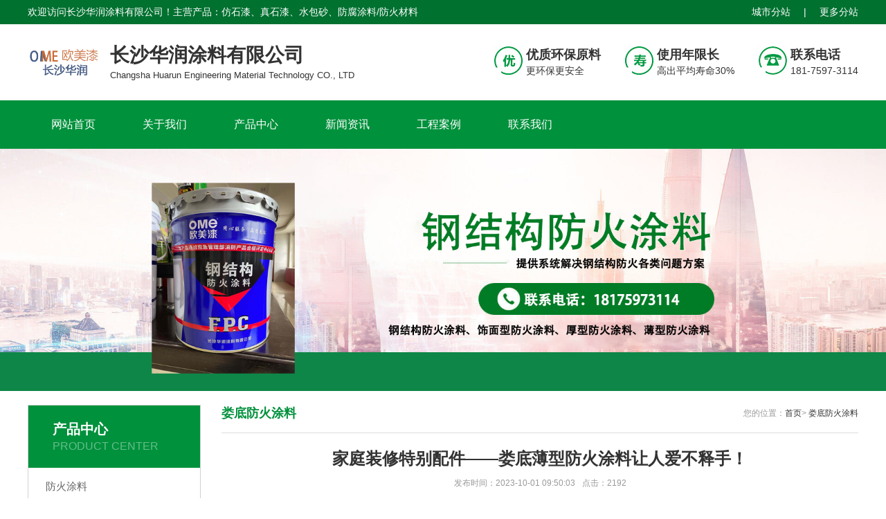

--- FILE ---
content_type: text/html;charset=utf-8
request_url: https://www.cshuarun.com/loudi/455.html
body_size: 5136
content:
<!DOCTYPE html>
<html lang="zh-CN">
<head>
<meta http-equiv="Content-Type" content="text/html; charset=utf-8" />
<meta name="applicable-device" content="pc,mobile">
<meta http-equiv="X-UA-Compatible" content="IE=Edge">
<meta name="renderer" content="webkit|ie-comp|ie-stand" />
<meta name="viewport" content="width=device-width, initial-scale=1.0, maximum-scale=1.0, user-scalable=0">
<title>家庭装修特别配件——娄底薄型防火涂料让人爱不释手！-长沙华润涂料有限公司</title>
<meta name="keywords" content="" />
<meta name="description" content="" />
<link rel="stylesheet" href="https://cdn.staticfile.org/animate.css/3.7.2/animate.min.css">
<link rel="stylesheet" href="https://cdn.staticfile.org/Swiper/4.5.0/css/swiper.min.css">
<link rel="stylesheet" href="/common/static/css/haoxiang.css">
<link rel="stylesheet" href="/common/static/css/mobile.css">
<script src="https://cdn.staticfile.org/jquery/2.2.4/jquery.min.js"></script>
<script src="https://cdn.staticfile.org/Swiper/4.5.0/js/swiper.min.js"></script>
<script src="https://cdn.staticfile.org/wow/1.1.2/wow.min.js"></script>
<script src="/common/static/js/haoxiang.js"></script>
<meta name="author" content="长沙华润涂料有限公司">
<meta name="Copyright" content="长沙华润涂料有限公司">
<link rel="Shortcut Icon" type=image/x-icon href="/favicon.ico" />
</head>
<body>
 <div class="topbar wow fadeInDown">
  <div class="container clearfix"> <span class="fr"> <a href="/city/">城市分站</a> <em>|</em> <a href="/city/">更多分站</a> </span> <span>欢迎访问长沙华润涂料有限公司！主营产品：仿石漆、真石漆、水包砂、防腐涂料/防火材料</span> </div>
</div>
<div class="header">
  <div class="container clearfix"> <a href="javascript:;" class="menu-btn"><span></span></a>
    <div class="logo img-center wow fadeInLeft"><a href="https://www.cshuarun.com/" title="长沙华润涂料有限公司"><img src="/uploads/202305/28/230528054725294.png" alt="长沙华润涂料有限公司"></a></div>
    <div class="text wow fadeInLeft">
        <h2>长沙华润涂料有限公司</h2>
        <p>Changsha Huarun Engineering Material Technology CO., LTD</p>
    </div>
    <ul class="ys wow bounce clearfix">
       <li>
          <div class="icon"><img src="/common/static/images/ys-icon1.png"></div>
          <div class="texts">
             <span>优质环保原料</span>更环保更安全</div>
       </li>      
       <li>
          <div class="icon"><img src="/common/static/images/ys-icon3.png"></div>
          <div class="texts">
             <span>使用年限长</span>高出平均寿命30%</div>
       </li>
	   <li>
          <div class="icon"><img src="/common/static/images/ys-icon2.png"></div>
          <div class="texts">
             <span>联系电话</span>181-7597-3114</div>
       </li>
    </ul>
  </div>
  <div class="nav">
    <div class="container">
      <ul>
        <li><a href="https://www.cshuarun.com/" title="长沙华润涂料有限公司">网站首页</a></li>

<li ><a href="https://www.cshuarun.com/about/">关于我们</a></li>
                      </li>
                  
<li ><a href="https://www.cshuarun.com/product/">产品中心</a></li>
     
                          <div class="dropdown-box">
                          <p><a href="https://www.cshuarun.com/fhtl/">防火涂料</a></p>
             
              <p><a href="https://www.cshuarun.com/fftl/">防腐涂料</a></p>
             
              <p><a href="https://www.cshuarun.com/fsq/">仿石漆</a></p>
             
                        </div>
                     
                                         </li>
                  
<li ><a href="https://www.cshuarun.com/news/">新闻资讯</a></li>
                      </li>
                  
<li ><a href="https://www.cshuarun.com/case/">工程案例</a></li>
                      </li>
                  
<li ><a href="https://www.cshuarun.com/contactus/">联系我们</a></li>
                      </li>
                   

         
      </ul>
    </div>
  </div>
</div> 
<div class=" banner-sub" style="background-image:url(https://www.cshuarun.com/uploads/202403/21/240321041334367.png)"></div>

<div class="section-sub">
  <div class="container">
    <div class="ct2 clearfix">
       <div class="ct2-sd">
    <div class="panel-sd">
            <div class="tit"><span>产品中心</span>product center</div>
      
            <ul class="lanmu">
                                                                <li class=""><a href="https://www.cshuarun.com/fhtl/">防火涂料</a>
                      </li>
                                          <li class=""><a href="https://www.cshuarun.com/fftl/">防腐涂料</a>
                      </li>
                                          <li class=""><a href="https://www.cshuarun.com/fsq/">仿石漆</a>
                      </li>
                       
                </ul>
    </div>
    <div class="panel-sd">
      <div class="tit"><i>联系我们</i>Contact us</div>
      <div class="contact-sd">
          <div class="tel">全国咨询热线<strong>181-7597-3114</strong></div>
          <div class="cont">
              <p><b>长沙华润涂料有限公司</b></p>
              <p>公司地址：湖南省长沙市长沙县黄花镇黄花工业园长沙华润涂料有限公司</p>
              <p>联系电话：181-7597-3114</p>
              <p>公司邮箱：514284542@qq.com</p>
          </div>
      </div>
    </div>
  </div> 
     <div class="ct2-mn">
        <div class="sub-tit"><div class="curmbs"> <span>您的位置：</span><a href="https://www.cshuarun.com/">首页</a>&gt; <a href="https://www.cshuarun.com/loudi/">娄底防火涂料</a></div>
           娄底防火涂料  </div>
        <div class="yunu-infocontent">
          <div class="yunu-infocontent-title">
            <h1>家庭装修特别配件——娄底薄型防火涂料让人爱不释手！</h1>
            <p> <span>发布时间：2023-10-01 09:50:03</span><span>点击：2192</span> </p>
          </div>
          <div class="yunu-infocontent-desc">&#20449;&#24687;&#25688;&#35201;&#65306;
            <p> </p>
          </div>
          <div class="yunu-infocontent-body">
            <p><h1>家庭装修特别配件——娄底薄型防火涂料让人爱不释手！</h1>

<description>了解如何通过使用娄底薄型防火涂料，使家居更安全美观。</description>

<p>
家庭是每个人温馨的避风港，安全和舒适是刚需。随着家庭装修越来越时尚与个性化，选用高品质、高效，且安全可靠的装修材料是非常重要的。对于家庭装修来说，娄底薄型防火涂料成为必备的一款特别配件。今天我们将分享这一产品的所有有关信息。
</p>

<h2>目录</h2>
<ul>
<li><a href="#h2-one">什么是娄底薄型防火涂料？</a></li>
<li><a href="#h2-two">娄底薄型防火涂料的特点是什么？</a></li>
<li><a href="#h2-three">如何选择娄底薄型防火涂料？</a></li>
<li><a href="#h2-four">如何施工娄底薄型防火涂料？</a></li>
<li><a href="#h2-five">娄底薄型防火涂料的使用场景是什么？</a></li>
</ul>

<h2 id="h2-one">什么是娄底薄型防火涂料？</h2>

<p>
娄底薄型防火涂料是一种由环保型水性树脂、无机非金属材料及其他助剂精制混合而成的墙面装饰涂料，具有优异的防火性能和绝缘性能。娄底薄型防火涂料可以有效防止墙体自然老化、龟裂、开裂，并且使墙体面层更光滑，更加美观。
</p>

<h2 id="h2-two">娄底薄型防火涂料的特点是什么？</h2>

<p>
1. 高效的防火性能：娄底薄型防火涂料主要是由无机阻燃材料组成，其防火等级高达B1级别。
<br>2. 环保健康：使用环保型水性树脂为基础原料，不含有害重金属、苯系物质等一切对人体有害的物质。
<br>3. 质感舒适：表面平整光滑、手感温润、柔和舒适，色泽鲜艳持久。
<br>4. 保温隔热：娄底薄型防火材料具有优异的保温隔热功能，形成高效的墙面保护系统。
<br>5. 耐污性强：因其表面光滑坚硬，所以对于家庭装修中很容易沾上的灰尘、油污等非常好清洁，不会加重。
<br>6. 施工方便：施工简单快捷，使用起来也很方便，比其他壁材更快效便捷。
</p>

<h2 id="h2-three">如何选择娄底薄型防火涂料？</h2>

<p>
在选择娄底薄型防火涂料时，需要注意以下几个方面：
<br>1. 好的质量保证，应选择正规厂家生产的产品，降低装修风险。
<br>2. 规格型号是否符合需求，应该根据自家墙面的大小来确定合适的规格型号进行选择。
<br>3. 材料配方要可靠，可以查看产品的姿有特点，如能够明确描述自己的用途和组成，即说明当前的产品是比较可靠的。
<br>4. 注意标识和质检报告，符合绿色环保标准、无甲醛无重金属等视为优质，且具有国家质量安全认证。
</p>

<h2 id="h2-four">如何施工娄底薄型防火涂料？</h2>

<p>
1. 准备工作：清理墙面灰尘及杂物，并用底漆涂刷一遍后晾干。
<br>2. 涂刷底漆：选用与娄底薄型防火涂料配套的底漆进行涂刷，以便增强它的附着力和防潮性能。
<br>3. 等待底漆干燥：在底漆干燥后，按照面积大小，使用排毛布或滚筒进行均匀地涂抹。
<br>4. 第二遍涂刷：在第一遍涂料干燥之后，让其完全附着，再涂刷一遍即可。
<br>5. 处理工艺：在娄底薄型防火涂料干燥后，可以选择喷砂工艺、雕花、拼装等加离子打造自己的住宅空间。
</p>

<h2 id="h2-five">娄底薄型防火涂料的使用场景是什么？</h2>

<p>
娄底薄型防火涂料适用于各种墙面装修，例如：家庭、孵化器、酒店、医院、办公室、商业中心，可以美化建筑物的内外墙面，并提供更安全、更健康、更舒适的居住环境。
</p>

<h2>有关问题与答案</h2>

<h3>Q: 娄底薄型防火涂料是否味道大？</h3>
<p>
A: 娄底薄型防火涂料采用水性树脂配方，在施工以及注重通风通气进行即可避免其味道扩散过大，不会对人体造成伤害。
</p>

<h3>Q: 娄底薄型防火涂料的价格如何？</h3>
<p>
A: 价格取决于品牌和质量，而且需要根据自己装修的房间大小来计算使用量。由于选购娄底薄型防火涂料后比传统壁材需要施工更少时间和费用，所以具体费用取决于家庭或商业场所的规模。
</p>

<h2>总结</h2>

<p>
娄底薄型防火涂料是一种非常特别的配件，这种墙面涂料比传统壁材更安全、更环保、更健康，在装修中起到了很好的辅助作用。合理选择并且正确施工能够让我们的家庭更加美</p>          </div>
          <ul class="yunu-infocontent-epx">
            <li> <span>上一条</span> <a href="https://www.cshuarun.com/loudi/444.html">安全建筑从选材开始，娄底薄型防火涂料公司打造安全空间！</a> </li>
            <li> <span>下一条</span> 已经是最后一篇 </li>
          </ul>
                  <div class="yunu-link">
          <h4>相关新闻 <small>/ news</small></h4>
          <ul class="list-4 clearfix">    
                    
              <li><a href="https://www.cshuarun.com/changsha/446.html" title="现代防火技术在施工中的应用新探：以长沙某高层建筑为例">现代防火技术在施工中的应用新探：以长沙某高层建筑为例</a><span>[ 2023-10-01  ]</span></li>
                 
              <li><a href="https://www.cshuarun.com/xiangxi/445.html" title="科技研发，湘西环氧富锌底漆紧跟时代潮流">科技研发，湘西环氧富锌底漆紧跟时代潮流</a><span>[ 2023-10-01  ]</span></li>
                 
              <li><a href="https://www.cshuarun.com/changsha/435.html" title="特别提醒！选购长沙钢结构防火涂料时需避开哪些坑？">特别提醒！选购长沙钢结构防火涂料时需避开哪些坑？</a><span>[ 2023-10-01  ]</span></li>
                 
              <li><a href="https://www.cshuarun.com/changsha/219.html" title="长沙钢结构防火涂料有哪几种">长沙钢结构防火涂料有哪几种</a><span>[ 2023-10-01  ]</span></li>
                 
              <li><a href="https://www.cshuarun.com/loudi/444.html" title="安全建筑从选材开始，娄底薄型防火涂料公司打造安全空间！">安全建筑从选材开始，娄底薄型防火涂料公司打造安全空间！</a><span>[ 2023-10-01  ]</span></li>
                           </ul>
        </div>
        </div>
      </div>
    </div>
  </div>
</div>

 <div class="footer">
  <div class="container clearfix">
     <div class="fnav">
        <dl>
           <dt>产品中心</dt>
      <dd>
         
            <a href="https://www.cshuarun.com/loudi/">娄底仿石漆</a> 
			<a href="https://www.cshuarun.com/loudi/">娄底防火涂料</a> 
			<a href="https://www.cshuarun.com/loudi/">娄底防腐涂料</a> 
           
          </dd>
        </dl>
        <dl>
           <dt>新闻资讯</dt>
           <dd>
                         
          </dd>
        </dl>
     </div>
     <div class="contact">
        <div class="tits">联系我们</div>
        <p>手机：181-7597-3114               电话：181-7597-3114</p>
        <p>传真：181-7597-3114             网址：https://www.cshuarun.com/</p>
        <p>邮箱：514284542@qq.com 
                QQ:514284542</p>
        <p>地址：湖南省长沙市长沙县黄花镇黄花工业园长沙华润涂料有限公司</p>
     </div>
     <div class="ewm">
        <ul>
           <li><img src="/common/static/images/wx1.png" /><p>添加销售经理微信</p></li>
           <li><img src="/common/static/images/wx1.png" /><p>添加技术经理微信</p></li>
        </ul>
     </div> 
  </div>
  <div class="footer-copy">
     <div class="container clearfix">Copyright © 2010-2022 长沙华润涂料有限公司 版权所有 备案号：<a href="https://beian.miit.gov.cn/" rel="nofollow" target="_blank">湘ICP备2023011317号</a>
<a href="/sitemap.xml" target="_blank">xml地图</a> <a href="/sitemap.txt" target="_blank">txt地图</a></div>
  </div>
</div>
<div class="footer-fix">
  <ul class="clearfix">
    <li><a href="https://www.cshuarun.com/" title="长沙华润涂料有限公司"><i class="i1"></i>网站首页</a></li>
    <li><a href="https://www.cshuarun.com/product/"><i class="i2"></i>产品中心</a></li>
    <li><a href="https://www.cshuarun.com/news/"><i class="i4"></i>新闻资讯</a></li>
    <li><a href="tel:18175973114"><i class="i3"></i>电话咨询</a></li>
  </ul>
</div> 

</body>
</html>

--- FILE ---
content_type: text/css
request_url: https://www.cshuarun.com/common/static/css/haoxiang.css
body_size: 7571
content:
html{-ms-text-size-adjust:100%;-webkit-text-size-adjust:100%;line-height:1.15;-webkit-tap-highlight-color:rgba(0,0,0,0)}
body{margin:0;font-family:"Microsoft Yahei",PingFangSC-Regular,"Helvetica Neue",Helvetica,Arial,"Hiragino Sans GB","Heiti SC","WenQuanYi Micro Hei",sans-serif;line-height:1.42857143;font-size:14px;min-width:1230px;background:#fff;color:#333}
h1{font-size:2em;margin:.67em 0}
figure{margin:1em 40px}
hr{box-sizing:content-box;height:0;overflow:visible}
a{-webkit-text-decoration-skip:objects;background-color:transparent}
abbr[title]{border-bottom:none;-webkit-text-decoration:underline dotted;text-decoration:underline dotted}
b,strong{font-weight:bolder}
dfn{font-style:italic}
mark{background-color:#ff0;color:#000}
small{font-size:80%}
sub,sup{font-size:75%;line-height:0;position:relative;vertical-align:baseline}
sub{bottom:-.25em}
sup{top:-.5em}
audio:not([controls]){display:none;height:0}
img{border-style:none}
svg:not(:root){overflow:hidden}
button,input,optgroup,select,textarea{line-height:1.42857143;margin:0;outline:none}
body,button,input,select,textarea{text-rendering:optimizeLegibility;-webkit-font-smoothing:antialiased;-moz-osx-font-smoothing:grayscale;-moz-font-feature-settings:"liga","kern"}
button,input{overflow:visible}
button,select{text-transform:none}
button,html [type=button],[type=reset],[type=submit]{-webkit-appearance:button}
button::-moz-focus-inner,[type=button]::-moz-focus-inner,[type=reset]::-moz-focus-inner,[type=submit]::-moz-focus-inner{border-style:none;padding:0}
button:-moz-focusring,[type=button]:-moz-focusring,[type=reset]:-moz-focusring,[type=submit]:-moz-focusring{outline:1px dotted ButtonText}
fieldset{padding:.35em .75em .625em}
legend{box-sizing:border-box;color:inherit;display:table;max-width:100%;padding:0;white-space:normal}
progress{display:inline-block;vertical-align:baseline}
textarea{overflow:auto}
[type=checkbox],[type=radio]{box-sizing:border-box;padding:0}
[type=number]::-webkit-inner-spin-button,[type=number]::-webkit-outer-spin-button{height:auto}
[type=search]{-webkit-appearance:textfield;outline-offset:-2px}
[type=search]::-webkit-search-cancel-button,[type=search]::-webkit-search-decoration{-webkit-appearance:none}
::-webkit-file-upload-button{-webkit-appearance:button;font:inherit}
summary{display:list-item}
article,aside,footer,header,nav,section,figcaption,figure,main,details,menu{display:block}
pre,code,kbd,samp{font-family:monospace,monospace;font-size:1em}
audio,video,canvas{display:inline-block}
template,[hidden]{display:none}
i,em{ font-style: normal; }
.fl{ float: left;}
.fr{ float: right; }

.clearfix{zoom:1}
.clearfix:before,.clearfix:after{display:table;line-height:0;content:""}
.clearfix:after{clear:both}

a{color:#333;text-decoration:none}
a:hover{color:#000}
ul{margin:0;list-style:none;padding:0}

.img-center{text-align:center;font-size:0}
.img-center img{display:inline-block;width:auto;height:auto;max-width:100%;max-height:100%;vertical-align:middle;transition:all 0.5s}

.img-cover{overflow:hidden;position:relative}
.img-cover span{display:block;width:100%;background:no-repeat center / cover;transition:all 0.5s;height:100%;position:absolute;left:0;top:0}

.container{width:1200px;margin:0 auto}

#message{position:fixed;width:100%;height:100%;left:0;top:0;z-index:1000;transform:scale(0);transition:.3s}
.messagebg{position:absolute;top:0;left:0;width:100%;height:100%;background:rgba(0,0,0,.6);z-index:1001}
#message .m-content{margin-top:8%}
#message .m-content .m-message{background:#fff;width:580px;background:#fff;padding:50px;margin:0 auto;position:relative;z-index:1002;box-shadow:1px 1px 50px rgba(0,0,0,.3)}
.m-message{width:494px;margin:48px auto 0}
.m-message label{margin-bottom:15px;display:block;font-size:14px}
.m-message label em{display:block;float:right;color:red;height:32px;line-height:32px}
.m-message label span{width:70px;height:34px;line-height:34px;color:#2F2F2F;float:left;font-weight:bold;text-align:right;margin-right:30px;display:inline-block}
.m-message label input.inp,.m-message label textarea,.m-message label.code input{width:73%;overflow:hidden;height:32px;line-height:32px;border:#cccccc 1px solid;border-radius:3px;padding:0 14px;box-sizing:border-box;color:#555;-webkit-box-shadow:inset 0 1px 1px rgba(0,0,0,.075);box-shadow:inset 0 1px 1px rgba(0,0,0,.075);-webkit-transition:border-color ease-in-out .15s,-webkit-box-shadow ease-in-out .15s;-o-transition:border-color ease-in-out .15s,box-shadow ease-in-out .15s;transition:border-color ease-in-out .15s,box-shadow ease-in-out .15s}
.m-message label input:focus,.m-message label textarea:focus{border-color:#66afe9;outline:0;-webkit-box-shadow:inset 0 1px 1px rgba(0,0,0,.075),0 0 8px rgba(247,150,0,.6);box-shadow:inset 0 1px 1px rgba(0,0,0,.075),0 0 8px rgba(247,150,0,.6)}
.m-message label textarea{height:72px;line-height:24px;padding:10px 14px}
.m-message label.code{line-height:34px}
.m-message label.code input{width:30%;float:left;margin-right:30px}
.m-message label.code .pic{display:inline-block;vertical-align:top;width:80px;height:32px}
.m-message label.code img{display:block;width:100%;height:100%}

.btn1{display:block;line-height:32px;padding-left:15px;background-color:#333;color:#fff;margin-top:10px}
.btn1:hover{background-color:#444;color:white}
.btn1 span{display:block;padding-left:15px;background-repeat:no-repeat;background-position:left center;background-image:url(../images/btn-r.png)}
.btn1-1 input{width:52px;height:32px;line-height:32px;background:#e8e8e8;border:none;color:#333;margin-right:22px;cursor:pointer;transition:0.3s}
.btn1-1{padding-left:100px}
.btn1-1 input.focus{background:#00913c;color:#fff}
.btn1-1 input.focus:hover{background:#444}
.btn1-1 input:hover{background:#ccc}

.kf{width:208px;position:fixed;right:-208px;top:50%;transform:translateY(-50%);z-index:10}
.kt-top{height:40px;line-height:40px;background:url(../images/kefu.png) 12px center no-repeat #00913c;-ms-background-size:auto 20px;background-size:auto 20px;padding-left:46px;font-size:14px;color:#fff}
.kt-top span:hover{transform:rotate(90deg)}
.kt-top span{width:18px;height:16px;float:right;position:relative;margin:10px 10px 0 0;cursor:pointer;transition:.5s;-webkit-transition:.5s;-moz-transition:.5s;-ms-transition:.5s;-o-transition:.5s}
.kt-top span b{width:100%;height:2px;background:#fff;display:block;position:absolute;top:50%;left:0}
.kt-top span b:first-child{transform:rotate(45deg);-webkit-transform:rotate(45deg);-moz-transform:rotate(45deg);-ms-transform:rotate(45deg);-o-transform:rotate(45deg)}
.kt-top span b:last-child{transform:rotate(-45deg);-webkit-transform:rotate(-45deg);-moz-transform:rotate(-45deg);-ms-transform:rotate(-45deg);-o-transform:rotate(-45deg)}
.kf .con{overflow:hidden;background:#fff}
.kf .qq li{height:36px;line-height:36px;border-bottom:#f5f5f5 solid 1px;padding-left:16px}
.kf .qq li a{height:36px!important;color:#666;overflow:hidden;white-space:nowrap;text-overflow:ellipsis;text-decoration:initial;display:block}
.kf .qq li a img{padding-right:6px}
.kf .con h5{height:26px;line-height:26px;margin-top:12px;background:url(../images/lianxi.png) 16px center no-repeat;padding-left:45px;color:#666;font-size:14px;margin-bottom:0}
.kf .contact{margin-top:1px;height:auto;background-color:#fff}
.kf .contact p{height:26px;line-height:26px;color:#666;font-size:14px;padding-left:22px;margin:0}
.kf .contact p:nth-child(2n){padding-left:32px}
.kf .con h5.qr-icon{background:url(../images/erweima.png) 16px center no-repeat}
.kf .con .qr{margin-top:10px;padding-left:40px}
.kf .con .qr img{width:110px;height:110px}
.kf .backTop{width:100%;height:40px;background:url(../images/huidaodingbu.png) center center no-repeat #00913c;background-size:18px auto;cursor:pointer}
.kf-side{padding:18px 10px 10px;background:#00913c;position:absolute;top:50%;transform:translateY(-50%);-webkit-transform:translateY(-50%);-moz-transform:translateY(-50%);-ms-transform:translateY(-50%);-o-transform:translateY(-50%);left:-34px;cursor:pointer}
.kf-side b{display:block;color:#fff;line-height:18px;font-size:14px;font-weight:400}
.kf-side span.arrow{width:12px;height:12px;background:url(../images/jt-1.png) no-repeat;-ms-background-size:auto 12px;background-size:auto 12px;display:block;margin-top:10px}
.kf-side span.on{background:url(../images/jt-2.png) no-repeat;-ms-background-size:auto 12px;background-size:auto 12px}

.footer-fix{box-shadow:0 0 10px rgba(0,0,0,0.2);position:fixed;bottom:0;left:0;width:100%;background-color:#fff;z-index:10;display:none}
.footer-fix li{float:left;width:25%}
.footer-fix li a{display:block;text-align:center;padding:7px 0;font-size:12px;line-height:1}
.footer-fix li i{display:block;height:20px;background:no-repeat center;background-size:contain;margin-bottom:4px}
.footer-fix li i.i1{background-image:url(../images/f_01.png)}
.footer-fix li i.i2{background-image:url(../images/f_02.png)}
.footer-fix li i.i3{background-image:url(../images/f_03.png)}
.footer-fix li i.i4{background-image:url(../images/f_04.png)}

.topbar{background-color:#017130;color:#FFF; line-height: 35px;}
.topbar em{font-style:normal;color:#FFF;padding:0 15px}
.topbar a{color:#FFF}

.header{background-color:#fff}
.header .logo{float:left;height:80px;line-height:80px;text-align:left;padding:15px 0; }
.header .logo img{height:70px;line-height:70px;}
.header .text{ float: left; height: 60px;  margin-left: 14px; margin-top: 25px; }
.header .text h2{ margin: 0; font-size: 28px; }
.header .text p{ margin: 0;font-size: 0.92em; }
.header .ys{ float: right; display: flex; justify-content: flex-start; align-items: center; margin-top: 32px; }
.header .ys li{ margin-left: 35px; }
.header .ys li .icon{ float: left; width: 41px; }
.header .ys li .texts{ margin-left: 46px; }
.header .ys li .texts span{ display: block; font-size: 18px; font-weight: bold; }

.header .nav{font-size:0; background: #00913c;}
.header .nav li{display:inline-block;vertical-align:middle}
.header .nav li a{display:block;font-size:16px;line-height:70px;padding:0 34px; color: #FFF;}
.header .nav li .arr{float:right;height:40px;width:40px;position:relative;display:none}
.header .nav li .arr:after{content:'';border-top:2px solid #ccc;border-left:2px solid #ccc;box-sizing:content-box;display:block;width:8px;height:8px;margin:auto;position:absolute;top:0;bottom:0;transform:rotate(135deg);right:15px}
.header .nav li.active>a,.header .nav li.open>a,.header .nav li>a:hover{background: #f0ff00; color: #017130;}
.header .nav li.dropdown{position:relative}
.header .nav .dropdown-box{position:absolute;left:0;min-width:100%;top:100%;display:none;z-index:10;text-align:center;box-shadow:0 6px 12px rgba(0,0,0,0.18);background-color:#f0ff00;}
.header .nav .dropdown-box p{margin:0;}
.header .nav .dropdown-box a{white-space:nowrap;overflow:hidden;text-overflow:ellipsis;padding:0 10px;font-size:15px;background-color:transparent !important;line-height:40px;color:#017130 !important}
.header .nav .dropdown-box a:hover{background-color:#00913c !important;color:#FFF !important}
.header .nav li.open .dropdown-box{display:block}

.menu-btn{display:none;padding:12px 0;float:right;margin-left:15px}
.menu-btn:before,.menu-btn:after,.menu-btn span{display:block;height:2px;background-color:#00913c;content:''}
.menu-btn:before{width:24px}
.menu-btn:after{width:18px;margin-left:6px}
.menu-btn span{width:12px;margin:6px 0 6px 12px}

.banner{ width: 100%;max-width: 1920px; margin: 0 auto; overflow: hidden; position: relative;}
.banner .swiper-button-prev{ background-image:url("data:image/svg+xml;charset=utf-8,%3Csvg%20xmlns%3D'http%3A%2F%2Fwww.w3.org%2F2000%2Fsvg'%20viewBox%3D'0%200%2027%2044'%3E%3Cpath%20d%3D'M0%2C22L22%2C0l2.1%2C2.1L4.2%2C22l19.9%2C19.9L22%2C44L0%2C22L0%2C22L0%2C22z'%20fill%3D'%23FFFFFF'%2F%3E%3C%2Fsvg%3E") }
.banner .swiper-button-next{ background-image:url("data:image/svg+xml;charset=utf-8,%3Csvg%20xmlns%3D'http%3A%2F%2Fwww.w3.org%2F2000%2Fsvg'%20viewBox%3D'0%200%2027%2044'%3E%3Cpath%20d%3D'M27%2C22L27%2C22L5%2C44l-2.1-2.1L22.8%2C22L2.9%2C2.1L5%2C0L27%2C22L27%2C22z'%20fill%3D'%23FFFFFF'%2F%3E%3C%2Fsvg%3E") }
.banner .swiper-pagination-bullet{ background:rgba(255,255,255,0.5); width: 12px; height: 12px;opacity: 1;}
.banner .swiper-pagination-bullet-active{background-color:#00913c;}
.banner .swiper-slide img {max-width: 100%; display: block;}

.m-banner{ display: none; }
.m-banner .swiper-pagination-bullet{ background:rgba(255,255,255,0.5); width: 12px; height: 12px;opacity: 1;}
.m-banner .swiper-pagination-bullet-active{background-color:#00913c;}
.m-banner .swiper-slide img {max-width: 100%; display: block;}

.yunu-link{padding:10px 0}
.yunu-link h4{border-bottom:1px solid #ddd;margin:0;font-size:18px;color:#00913c;padding-bottom:15px}
.yunu-link h4 small{text-transform:uppercase;font-size:16px;font-weight:normal;color:#999}
.yunu-link ul{margin-left:-20px}
.yunu-link li{float:left;margin-left:15px;margin-top:18px}

.pc-slide{float:left;width:400px}
.view .swiper-slide .img-center{width:100%;height:300px;line-height:300px}
.view .swiper-container{width:100%}
.preview{width:100%;margin-top:10px;position:relative}
.preview .swiper-container{margin:0 30px}
.preview .swiper-slide .img-center{height:80px;border:1px solid #ddd;cursor:pointer;position:relative;line-height:80px}
.preview .arrow-left{background:url(../images/feel3.png) no-repeat left top;position:absolute;left:0;top:50%;margin-top:-9px;width:9px;height:18px;z-index:10}
.preview .arrow-right{background:url(../images/feel4.png) no-repeat left bottom;position:absolute;right:0;top:50%;margin-top:-9px;width:9px;height:18px;z-index:10}
.preview .active-nav .img-center{border-color:#00913c}

div.zoomDiv{z-index:999;position:absolute;top:0;left:0;background:#ffffff;border:1px solid #ddd;display:none;text-align:center;overflow:hidden;font-size:0}
div.zoomMask{position:absolute;background:url(../images/mask.png) repeat scroll 0 0 transparent;cursor:move;z-index:1}

.yunu-showcase{margin:0 0 40px}
.yunu-showcase-info{margin-left:430px}
.yunu-showcase-info h1{font-size:24px;margin:0 0 30px;font-weight:normal}
.yunu-showcase-info p{margin:5px 0 0;color:#666;line-height:1.8;min-height:220px}
.yunu-showcase-info .tel{border-top:2px solid #e6e6e6;margin-top:15px;padding-top:15px;height:42px;line-height:21px;font-size:18px}
.yunu-showcase-info .tel strong{color:#00913c}
.yunu-showcase-info .tel a{float:right;line-height:42px;padding:0 25px;background-color:#00913c;color:#fff}

.section{padding:30px 0;}
.section2{padding-bottom: 15px;}
.section-title{margin-bottom:30px;text-align:center; font-size:18px; color: #737373;}
.section-title strong{ color: #00913c;font-size:30px;}
.section-title p{ margin-top: 8px; }
.section-title2{ color: #FFF; }
.section-title2 strong{ color: #f0ff00; }

.in-pro-left{ float: left; width: 250px; background: #00913c;  }
.in-pro-right{ float: right; width: 930px; }

.in-pro-left .tit{ text-align: center;font-size: 26px; color: #f0ff00; padding: 26px 0;  }
.in-pro-left .tit span{  display: block; font-weight: bold; }

.in-lanmu{  text-align: center; margin: 0 2px; background: #FFF; padding:18px; }
.in-lanmu li{ margin-bottom: 6px;}
.in-lanmu li a{ display: flex; align-items: center; height: 40px; font-size: 16px; background: #00913c; color: #FFF;  }
.in-lanmu li span{white-space: nowrap;overflow:hidden;text-overflow:ellipsis;}
.in-lanmu li i{ display: block; width: 30px; height: 30px; background:url(../images/lanmu.png) no-repeat center / 66%; margin:0 5px 0 5px;}
.in-lanmu li a:hover{ background-color: #fff000; color: #00913c;}
.in-lanmu li a:hover i{ background-image: url(../images/lanmu-h.png); }

.in-pro-left .tel{ text-align: center; padding: 17px 0 0; color: #FFF;}
.in-pro-left .tel .icon img{ width: 100px; }
.in-pro-left .tel p{ font-size: 22px; }
.in-pro-left .tel p span{  display: block; font-size: 28px; font-weight: bold; }

.in-pro-right .tits{ background: #00913c; display: flex; justify-content: space-between; align-items: center; height: 38px; padding: 10px 15px; margin-bottom: 25px; }
.in-pro-right .tits span{ color: #FFF; font-size: 16px;}
.in-pro-right .tits span b{ font-size: 22px; margin-right: 10px; }
.in-pro-right .tits a{ background: #FFF;  border-radius: 5px; width: 100px; line-height: 38px; text-align: center;}
.in-pro-right ul{ margin:0 0 0 -10px; }
.in-pro-right ul li{ float: left; width: 33.333% }
.in-pro-right ul li img{ width: 300px;height:260px}
.in-pro-right ul li a{ display: block; margin: 0 0 10px 10px ;text-align: center; font-size: 16px; border:1px solid #d9d9d9; }
.in-pro-right ul li .img-center{overflow: hidden;}
.in-pro-right ul li a:hover{ border-color: #00913c; }
.in-pro-right ul li a:hover .img-center img{transform:scale(1.1)}
.in-pro-right ul li .text{line-height: 50px;white-space: nowrap;overflow: hidden;text-overflow: ellipsis;}

.in-adv{ background: url(../images/bg1.jpg) no-repeat center /cover; padding: 70px 0 100px; }
.in-adv h2{ font-size: 32px; color: #f0ff00; }
.in-adv p{ font-size: 20px; color: #FFF; }
.in-adv h3{ font-size: 32px; color: #f0ff00; }

.bghui{ background: #f2ecee; }

.in-ys{ padding: 40px 0; }
.in-ys .container{ display: flex; justify-content: space-between; align-items: center; flex-wrap: wrap; }
.in-ys .img-center{ width: 620px; }
.in-ys .text{ flex:1; }
.in-ys .text h2{ margin: 0; display: flex; justify-content: flex-start; align-items: center; height: 123px; font-size:24px; }
.in-ys .text h2 i{ background: url(../images/number.png) no-repeat center /cover; width: 146px; height: 100%; color: #FFF; font-size:34px; display: flex; justify-content: center; align-items: center; }
.in-ys .text-con{ margin-left: 146px; margin-top: -10px;  }
.in-ys .text-con p{ margin: 0; line-height: 30px; }

.in-about .text{ float: left; width: 550px;}
.in-about .text h2{ background: url(../images/xian.jpg) no-repeat top left; padding-top: 20px; font-weight: normal; color: #ccc;font-size: 1.05em;}
.in-about .text h2 span{ display: block; font-size: 32px; color: #00913c; font-weight: bold; }
.in-about .text .desc p{ margin: 0; line-height: 28px; }
.in-about .img-center{ float: right; width: 600px; overflow: hidden;}
.in-about .text .more{ margin-top: 30px; }
.in-about .text .more a{ display: inline-block; line-height: 50px; padding: 0 60px; border-radius: 8px; border: 1px solid #00913c; }
.in-about .text .more a:hover{ background: #00913c; color: #FFF; }
.in-about .img-center:hover img{ transform: scale(1.1);}

.in-liucheng-bg{ background: url(../images/bg2.jpg) no-repeat center /cover; padding: 60px 0 100px; }
.in-liucheng .swiper-slide{ color: #FFF; position: relative; text-align: center; }
.in-liucheng .swiper-slide:before{ position: absolute; right:-50px; top:40px;  width: 30px; height: 20px; background: url(../images/jt-3.png) no-repeat; content:''; }
.in-liucheng .swiper-slide .text{ font-size: 18px; }

.in-news-menu{ font-size: 0;text-align: center; margin-bottom: 30px; }
.in-news-menu li{ display: inline-block; }
.in-news-menu li a{ display: block; font-size: 16px; color: #FFF; background: #00913c;  line-height: 50px; padding: 0 30px; margin: 0 10px; }
.in-news-menu li.active a{ background: #f0ff00; color: #333;  }

.in-news-con ul{ margin: 0 0 0 -70px; }
.in-news-con li{ float: left; width: 50%; }
.in-news-con li a{ display: block; margin: 0 0 32px 70px; overflow: hidden;}
.in-news-con li .date{ float: left; width: 90px; height: 106px; background: #00913c; color: #FFF; text-align: center; }
.in-news-con li .date span{ display: block; padding-top: 30px; font-size: 24px; font-weight: bold; }
.in-news-con li .text{margin-left: 120px;}
.in-news-con li .text h2{ font-size: 18px; margin: 0; overflow:hidden;white-space:nowrap;text-overflow:ellipsis; }
.in-news-con li .text p{ margin-top: 8px; line-height: 23px; overflow : hidden;text-overflow: ellipsis;display: -webkit-box;-webkit-line-clamp: 3;-webkit-box-orient: vertical;  }

.footer{background:#00913c;color:#FFF;}
.footer .fnav{ float: left; padding: 40px 0; border-right: 1px solid #00a745; }
.footer .fnav dl{ float: left; margin:0 68px 0 0; }
.footer .fnav dl dt{position: relative; font-size: 18px; padding-bottom: 10px; margin-bottom: 15px; color: #FFF; font-weight: bold;}
.footer .fnav dl dt:before{ position: absolute; left:0; bottom: 0px; width:30px; height: 2px; content: ''; background-color: #FFF; }
.footer .fnav dl dd{ margin: 0; }
.footer .fnav dl dd a{ display: block; line-height: 30px; color: #FFF; }
.footer .fnav dl dd a:hover{ color: #f0ff00; }
.footer .tits{position: relative; font-size: 18px; padding-bottom: 10px; margin-bottom: 15px; color: #FFF; font-weight: bold;}
.footer .tits:before{ position: absolute; left:0; bottom: 0px; width:30px; height: 2px; content: ''; background-color: #FFF; }
.footer .contact{ float: left; padding: 40px 50px; border-right: 1px solid #00a745; }
.footer .contact p{ margin:0; line-height: 30px; }
.footer .ewm{float: right;padding-top: 40px;padding-bottom: 30px;}
.footer .ewm li{ float: right; margin-left: 30px; text-align: center; font-size: 12px; }
.footer .ewm li img{ width: 150px; }
.footer .ewm li p{ margin: 10px 0 0; font-size: 1rem;}
.footer-copy{ background-color:#016b2d; line-height: 20px; padding: 10px 0;  color: #FFF; text-align: center;}
.footer-copy a{ color: #FFF; }

.banner-sub{height:350px;background:no-repeat center / cover}

.section-sub{padding:20px 0}

.sub-tit {border-bottom: 1px solid #ddd;font-size: 18px;color: #00913c;font-weight: bold;padding-bottom: 15px;margin-bottom: 20px;}
.curmbs {float: right;font-weight: normal;font-size: 12px;color: #999;line-height: 25px;/*background: url(../images/hom1.jpg) no-repeat 0 center;*/padding-left: 20px;}
.curmbs em {font-style: normal;padding: 0 5px;}

.ct2-sd{float:left;width:250px}
.ct2-mn{float:right;width:920px}

.panel-sd{margin-bottom:20px;border:1px solid #d1d1d1;}
.panel-sd:last-child{margin-bottom:0}
.panel-sd .tit{text-align:left;font-size:16px;padding:20px 0 20px 35px;background-color:#00913c;text-transform: uppercase; color: rgba(255,255,255,0.4);}
.panel-sd .tit span{ font-size: 20px; display: block;  font-weight: bold; color: #FFF; }
.panel-sd .tit i{font-style: normal; font-size: 16px; color: #FFF; margin-right: 5px;}

.contact-sd{padding:20px;}
.contact-sd .tel{background:url(../images/ny-tel.jpg) no-repeat 0 center; padding-left: 55px;}
.contact-sd .tel strong{color:#5b5b5b;font-size:18px; display: block;}
.contact-sd .cont{ margin-top: 8px; }
.contact-sd .cont p{margin: 0;line-height: 25px;overflow: hidden;white-space: nowrap;}

.lanmu{background: #FFF;}
.lanmu li{margin-top:2px;border-bottom:1px solid #d1d1d1;}
.lanmu li>a{display:block;line-height:50px;padding:0 0 0 25px;color:#666;font-size:15px; }
.lanmu li .arr {float: right;height: 45px;width: 40px;position: relative;cursor: pointer;}
.lanmu li .arr:after {content: '';border-top: 2px solid #1977c2;border-left: 2px solid #1977c2;box-sizing: content-box;display: block;width: 8px;height: 8px;margin: auto;position: absolute;top: 0;bottom: 0;transform: rotate(135deg);right: 15px;}
.lanmu-box{display:none}
.lanmu-box p{margin:0;border-top:1px solid #fff;padding-left:15px}
.lanmu-box p a{padding:0 25px;display:block;line-height:40px}
.lanmu li>a:hover,.lanmu li.active>a {color: #fff;background-color: #00913c;}
.lanmu li.active .arr:after {border-color: #fff;}
.lanmu li.open .lanmu-box {display: block;}
.lanmu li.open .arr:after {transform: rotate(225deg);}

.list-3{margin:-20px 0 0 -20px}
.list-3 li{float:left;width:33.333333%}
.list-3 li img{width: 291px;height: 250px;}
.list-3 li a{display:block;margin:20px 0 0 20px;text-align: center;}
.list-3 li .img-center{border:1px solid #ddd; overflow: hidden;}
.list-3 li .img-cover{border:1px solid #ddd;padding-top:76%}
.list-3 li .text{line-height:40px;position:relative; padding: 0 14px;  font-size: 16px;}
.list-3 li .text p{margin:0;overflow:hidden;white-space:nowrap;text-overflow:ellipsis;position:relative;z-index:1;transition:all 0.5s}
.list-3 li a:hover .img-cover span{ transform: scale(1.1); }
.list-3 li a:hover .img-center img{ transform: scale(1.1); }

.list-4{ margin:10px 0 0 0px!important;}
.list-4 li{ float: left; width: 50%; margin: 0; position: relative; }
.list-4 li a{display: inline-block;line-height: 34px; margin: 0 20px 0 0; color: #545555; width: 70%; overflow:hidden;white-space:nowrap;text-overflow:ellipsis;}
.list-4 li span{position: absolute; right: 20px; top:8px; color: #bbbbbc; }

.list-5 li{margin-bottom:15px}
.list-5 li a{display:block;border:1px solid #ddd;padding:15px;overflow:hidden}
.list-5 li .img-center{float:left;width:250px; overflow: hidden;}
.list-5 li .img-center img{width: 100%;height: 180px;}
.list-5 li .text{margin-left:270px}
.list-5 li .text h4{margin:0;line-height:40px;overflow:hidden;text-overflow:ellipsis;white-space:nowrap;font-size:18px}
.list-5 li .text h4 span{float:right;font-size:12px;color:#999;font-weight:normal}
.list-5 li .text p{color:#797979}
.list-5 li .text .more{float:right;padding:6px 12px;color:#fff;background-color:#B6B6B6}
.list-5 li a:hover{border-color:#00913c}
.list-5 li a:hover .text h4{color:#00913c}
.list-5 li a:hover .text .more{background-color:#00913c}
.list-5 li a:hover .img-center img{transform: scale(1.1);}

.list-6 li{ float: left; width: 25%; margin: 0; }
.list-6 li a{display:block;margin:20px 0 0 20px; text-align: center; }
.list-6 li .img-center{border:1px solid #ddd;overflow: hidden;}
.list-6 li .text{margin:8px 0 0;}
.list-6 li a:hover .img-center img{ transform: scale(1.1); }

.yunu-infocontent-title{margin-bottom:20px;text-align:center}
.yunu-infocontent-title h1{margin:0;font-size:24px}
.yunu-infocontent-title p{margin:10px 0 0;font-size:12px;color:#999}
.yunu-infocontent-title p span{padding:0 5px}

.yunu-infocontent-desc{margin-bottom:20px;border:1px solid #ddd;padding:20px}
.yunu-infocontent-desc::first-line{color: #ff0000;}
.yunu-infocontent-desc p{display: inline-block;}
.yunu-infocontent-body{line-height:2;margin-bottom:20px}
.yunu-infocontent-body p{margin: 0 auto;font-size: 1rem;line-height: 1.8rem;}
.yunu-infocontent-body img{padding-top: 5px;max-width:100%!important;height:auto!important;width:auto!important;}

.yunu-infocontent-epx{margin-bottom:20px}
.yunu-infocontent-epx li{line-height:32px;margin-bottom:5px}
.yunu-infocontent-epx li span{display:inline-block;background-color:#A2A2A2;color:#fff;padding:0 15px;margin-right:10px}
.yunu-infocontent-epx li em{float:right;font-style:normal}
.yunu-infocontent-return{border-top:1px solid #000;line-height:32px}
.yunu-infocontent-return a{margin-right:10px}
.yunu-infocontent-return .more{margin:0;float:right;background-color:#000;color:#fff;padding:0 10px}
.yunu-infocontent-rem{margin-bottom:20px}
.yunu-infocontent-rem h4{margin:0;font-size:24px;line-height:55px}
.yunu-infocontent-rem li{border-top:1px dashed #dbdbdb;overflow:hidden;text-overflow:ellipsis;white-space:nowrap;line-height:46px}
.yunu-infocontent-rem li span{float:right}

.prod-menu{margin-bottom:20px;border-bottom:3px solid #00913c}
.prod-menu li{float:left;margin-right:7px}
.prod-menu li a{display:block;padding:0 35px;line-height:50px;border-radius:5px 5px 0 0;background-color:#F1F1F1;font-size:16px}
.prod-menu li.active a{background-color:#00913c;color:#fff}
.container table,tbody,tr,td{border: 1px solid #b9b6b6;border-collapse: collapse;}

--- FILE ---
content_type: text/css
request_url: https://www.cshuarun.com/common/static/css/mobile.css
body_size: 1797
content:
@media screen and (max-width: 767px) {
    body {min-width: 320px;padding-top: 50px;padding-bottom: 50px;}
    .container {width: auto; padding: 0 10px;}

    #message .m-content .m-message{width:90%;padding:20px;}
    .section2{display: none;}
    .kf {display: none;}
    .footer-fix {display: block;}
    .topbar {display: none;}

    .header {padding: 10px 0;position: fixed;z-index: 10;width: 100%;top: 0;left: 0;box-shadow: 0 0 10px rgba(0,0,0,0.2);}
    .header .ys{display: none;}
    .header .logo {height: 40px;line-height: 40px;padding: 0;float: left;}
    .header .text{ height: auto;  margin-left: 14px; margin-top: 0; }
    .header .text h2{font-size: 1rem;line-height: 40px;}
    .header .text p{ display: none;font-size: 12px; }
    .header .nav {margin: 10px 0 -10px;text-align: left;display: none;background-color: transparent;border-bottom: 0;}
    .header .nav ul {margin: 0 -15px;}
    .header .nav li {display: block;margin: 0;border-top: 1px solid #eee;background: none; }
    .header .nav li a {line-height: 40px;padding: 0 15px;color: #333; border-right: none;}
    .header .nav li .arr {display: block;}
    .header .nav li.active>a, .header .nav li.open>a, .header .nav li>a:hover {background: none;color: #333}
    .header .nav li.open .arr:after {border-color: #00913c;transform: rotate(225deg);}
    .header .nav .dropdown-box {position: static;background-color: #f5f5f5;min-width: auto;text-align: left;box-shadow: none;}
    .header .nav .dropdown-box a {color: #333 !important;border-top: 1px dotted #ddd;padding: 0 15px;line-height: 40px;background-color: transparent !important;border-bottom: 0;}
    .header .nav .dropdown-box a:hover {background-color: transparent !important;color:#00913c !important}
    .menu-btn {display: block;}

    .yunu-showcase {margin-bottom: 30px;}
    .pc-slide {float: none;width: auto;}
    .view .swiper-slide .img-center {height: 260px;line-height: 260px;}
    .yunu-showcase-info {margin: 20px 0 0;}
    .yunu-showcase-info h1 {margin-bottom: 20px;font-size: 18px;}
    .yunu-showcase-info p {margin-top: 10px;min-height: auto;}
    .yunu-showcase-info .tel {font-size: 14px;}
    .yunu-showcase-info .tel strong {font-size: 18px;}

    .banner {display: none;}
    .m-banner{ display: block;}

    .section{padding:20px 0;}
    .section-title{margin-bottom:20px;font-size:14px;}
    .section-title strong{font-size:20px;}

    .in-pro-left{ display: none; }
    .in-pro-right{ float: none; width: auto; }
    .in-pro-right .tits span i{ display: none; }
    .in-pro-right ul{ margin:0 0 0 -10px; }
    .in-pro-right ul li{ width: 50%;  }
	.in-pro-right ul li:not(:nth-child(-n+4)) {display: none;}
    .in-pro-right ul li a{ margin: 0 0 10px 10px; }
    .in-pro-right ul li img{ width: 300px;height: 250px;}

    .in-adv{ padding: 30px 0; }
    .in-adv .text{ width: 100%; }
    .in-adv h2{ font-size: 18px;  }
    .in-adv p{ font-size: 14px;  }
    .in-adv h3{ font-size: 18px; }

    .in-ys{ padding:0; }
    .in-ys .img-center{ width: 100%; padding: 20px 0; }
    .in-ys .text{ flex:0 0 100%; }
    .in-ys .text h2{ height: 90px; font-size:18px; }
    .in-ys .text h2 i{ background-size: 80%;  width: 100px; height: 120px;  font-size:24px;}
    .in-ys .text-con{ margin-left: 0px;  }
    .in-ys .text-con p{ margin: 0; line-height: 25px; }
    .in-ys.bghui{ padding: 20px 0; }

    .in-about .text{ float: none; width: auto;}
    .in-about .text h2{ font-size: 16px;}
    .in-about .text h2 span{ display: block; font-size: 24px; color: #00913c; font-weight: bold; }
    .in-about .img-center{ float: none; width: auto; margin-top: 20px;}
    .in-about .text .more a{  line-height: 40px; padding: 0 30px;}

    .in-liucheng .swiper-slide:before{ right:-30px;}

    .in-news-menu li a{ font-size: 16px;  line-height: 50px; padding: 0 10px; margin: 0 5px; }

    .in-news-con ul{ margin: 0; }
    .in-news-con li{ float: none; width: auto; }
    .in-news-con li a{ margin: 0 0 10px 0; }
    .in-news-con li .text{margin-left: 100px;}

    .footer .contact{ display: none; float: none; width: auto; padding: 20px 0; border-right: 0;}
    .footer .fnav{ display: none; }
    .footer .ewm{ float: none; width: auto;  padding-top: 35px; }
    .footer .ewm li{ float: left; margin-left: 0; width: 50%;}
    .footer-copy{ line-height: 25px; padding: 10px 0;  margin-top: 20px;}


    .banner-sub {margin-top: 13px;height: 150px;}

    .section-sub {padding: 15px 0;}

    .sub-tit {padding-bottom: 10px;margin-bottom: 15px;}
    .curmbs {display: none;}

    .ct2-sd {display: none;}
    .ct2-mn {float: none !important;width: auto;}

    .list-3 {margin: -10px 0 0 -10px;}
    .list-3 li {float: left;width: 50%;}
	.list-3 li:last-child {display: none;}
    .list-3 li a {margin: 10px 0 0 10px;}
    .list-3 li .text {line-height: 34px;font-size: 12px;}
    .list-3 li .text p span{ height: 34px; }
    .list-3 li .btn a{ font-size: 12px; padding: 0px 10px; }

    .list-4 li{ float: none; width: auto; }

    .list-5 li {padding-bottom: 15px;border-bottom: 1px solid #eee;}
    .list-5 li a {padding: 0;border: 0;}
    .list-5 li .img-center {float: none;width: auto;display: none;}
    .list-5 li .text {margin: 0;}
    .list-5 li .text .more {display: none;}
    .list-5 li .text h4 {line-height: 20px;font-size: 16px;}
    .list-5 li .text p {margin: 10px 0 0;}

    .list-6 li{width: 50%;  }

    .pages {margin-top: 20px;}
    .pages a {font-size: 12px;line-height: 30px;padding: 0 12px;}

    .yunu-infocontent-title h1 {font-size: 18px;}
    .yunu-infocontent-desc {padding: 10px;}
    .yunu-infocontent-epx li {line-height: 24px;}
	.yunu-infocontent-epx li a{overflow: hidden;text-overflow: ellipsis;position: relative;}
    .yunu-infocontent-epx li span {font-size: 12px;padding: 0 5px;margin-right: 5px;}
    .yunu-infocontent-epx li em {display: none;}
    .yunu-infocontent-return .more {display: none;}
    .yunu-infocontent-return {font-size: 12px;line-height: 22px;padding-top: 12px;}
    .yunu-infocontent-rem h4 {font-size: 18px;line-height: 34px;margin-bottom: 5px;}

    .prod-menu {margin-bottom: 15px;}
    .prod-menu li {margin-right: 5px;}
    .prod-menu li a {font-size: 14px;line-height: 34px;padding: 0 15px;}

    .m-message{width:auto;margin:18px auto 0}
    .m-message label input.inp,.m-message label textarea{width:67%;}
    .m-message label.code input{}
    
}